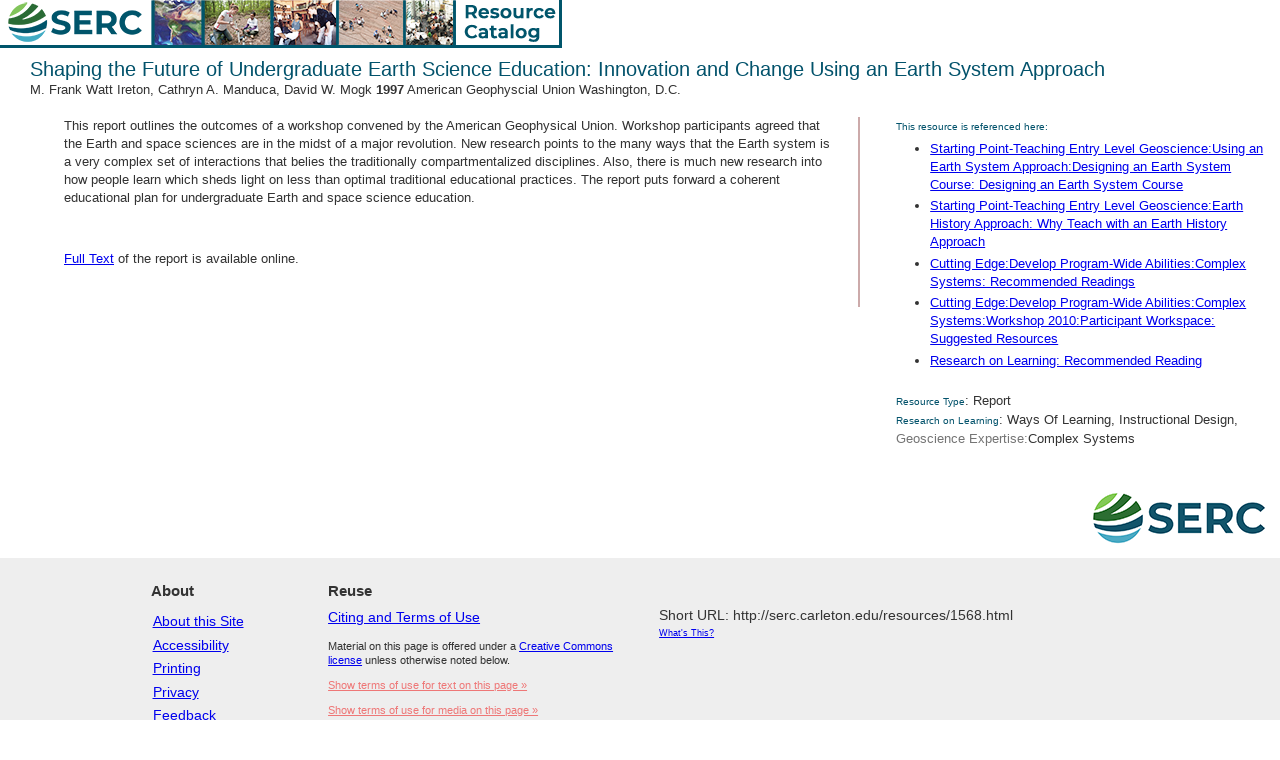

--- FILE ---
content_type: text/css
request_url: https://cdn.serc.carleton.edu/styles/catalog_layout.v1731709179.css
body_size: 102
content:
body {
	margin:0px;
	padding:0px;
}

#header {
	
	height: 60px;
	padding: 0px;
	margin: 0px;
	}
	
#title {
	margin-left: 30px;
}
	

#leftcolumn {
	float:left;
	width:60%;
	padding: 0 2% 2% 5%; 
	margin: 0 15px 0 0;

	
}

#rightcolumn{
	float:right;
	width:30%;


}

#footer {
    height: 60px;
    margin: 0;
	margin-top: 100px;
	padding: 0;
	width: auto;
	z-index: 1;
	clear: both;
}

	

--- FILE ---
content_type: text/css
request_url: https://cdn.serc.carleton.edu/styles/serc_catalog_look.v1731709179.css
body_size: 19
content:
#titletext {
	color: #02526b;
	font-size: 150%;
	}
	
#leftcolumn {
	border-right: 2px solid #caa;
}


#categorytitle {
    color: #02526b;
	font-size: 80%;
}